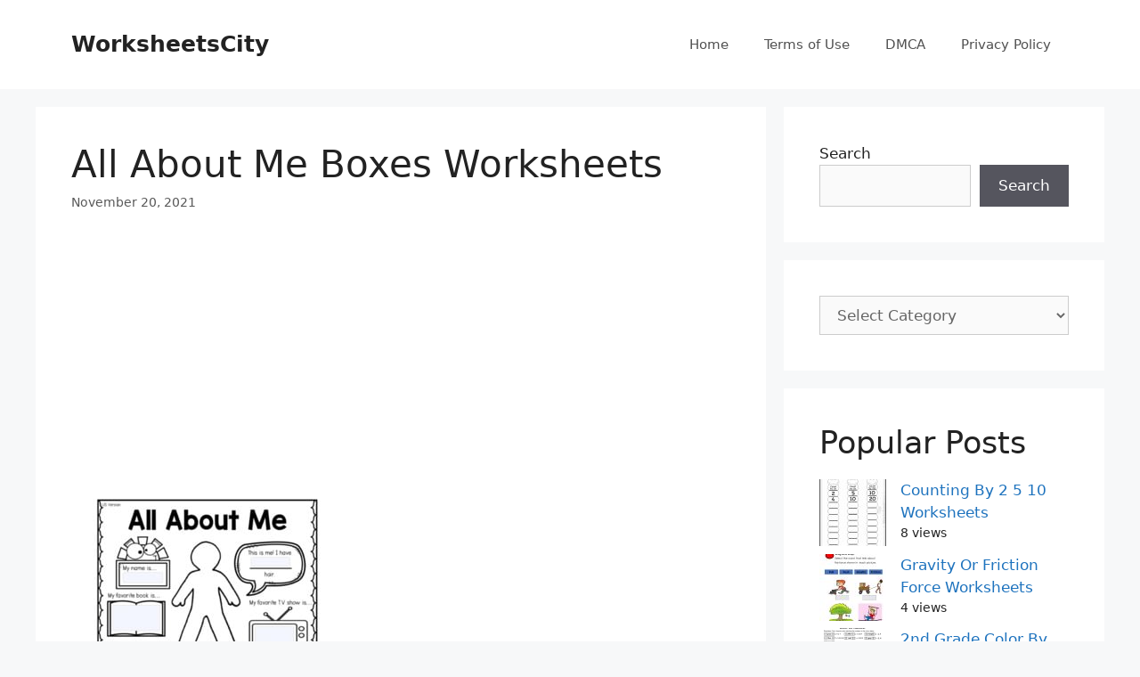

--- FILE ---
content_type: text/html; charset=UTF-8
request_url: https://www.worksheetscity.com/all-about-me-boxes-worksheets/
body_size: 20133
content:
<!DOCTYPE html>
<html lang="en-US" prefix="og: https://ogp.me/ns#">
<head>
	<meta charset="UTF-8">
	<link rel="profile" href="https://gmpg.org/xfn/11">
	<script async src="https://pagead2.googlesyndication.com/pagead/js/adsbygoogle.js?client=ca-pub-8323071713386903"
     crossorigin="anonymous"></script>
	
<meta name="msvalidate.01" content="EC99F5338DC6012DA06308C51066DF74" />
<meta name="yandex-verification" content="f237e6a01f0ed400" />

<!-- Search Engine Optimization by Rank Math - https://rankmath.com/ -->
<title>All About Me Boxes Worksheets - WorksheetsCity</title>
<meta name="description" content="All About Me Box"/>
<meta name="robots" content="index, follow, max-snippet:-1, max-video-preview:-1, max-image-preview:large"/>
<link rel="canonical" href="https://www.worksheetscity.com/all-about-me-boxes-worksheets/" />
<meta property="og:locale" content="en_US" />
<meta property="og:type" content="article" />
<meta property="og:title" content="All About Me Boxes Worksheets - WorksheetsCity" />
<meta property="og:description" content="All About Me Box" />
<meta property="og:url" content="https://www.worksheetscity.com/all-about-me-boxes-worksheets/" />
<meta property="og:site_name" content="WorksheetsCity" />
<meta property="article:section" content="Back To School" />
<meta property="og:image" content="https://www.worksheetscity.com/wp-content/uploads/2021/11/all_about_me_worksheet_first_day_of_school_activity_9.jpeg" />
<meta property="og:image:secure_url" content="https://www.worksheetscity.com/wp-content/uploads/2021/11/all_about_me_worksheet_first_day_of_school_activity_9.jpeg" />
<meta property="og:image:width" content="312" />
<meta property="og:image:height" content="350" />
<meta property="og:image:alt" content="All About Me Boxes Worksheets" />
<meta property="og:image:type" content="image/jpeg" />
<meta property="article:published_time" content="2021-11-20T02:53:23+00:00" />
<meta name="twitter:card" content="summary_large_image" />
<meta name="twitter:title" content="All About Me Boxes Worksheets - WorksheetsCity" />
<meta name="twitter:description" content="All About Me Box" />
<meta name="twitter:image" content="https://www.worksheetscity.com/wp-content/uploads/2021/11/all_about_me_worksheet_first_day_of_school_activity_9.jpeg" />
<meta name="twitter:label1" content="Written by" />
<meta name="twitter:data1" content="Maia Dent" />
<meta name="twitter:label2" content="Time to read" />
<meta name="twitter:data2" content="Less than a minute" />
<script type="application/ld+json" class="rank-math-schema">{"@context":"https://schema.org","@graph":[{"@type":["Person","Organization"],"@id":"https://www.worksheetscity.com/#person","name":"WorksheetsCity"},{"@type":"WebSite","@id":"https://www.worksheetscity.com/#website","url":"https://www.worksheetscity.com","name":"WorksheetsCity","publisher":{"@id":"https://www.worksheetscity.com/#person"},"inLanguage":"en-US"},{"@type":"ImageObject","@id":"https://www.worksheetscity.com/wp-content/uploads/2021/11/all_about_me_worksheet_first_day_of_school_activity_9.jpeg","url":"https://www.worksheetscity.com/wp-content/uploads/2021/11/all_about_me_worksheet_first_day_of_school_activity_9.jpeg","width":"312","height":"350","inLanguage":"en-US"},{"@type":"WebPage","@id":"https://www.worksheetscity.com/all-about-me-boxes-worksheets/#webpage","url":"https://www.worksheetscity.com/all-about-me-boxes-worksheets/","name":"All About Me Boxes Worksheets - WorksheetsCity","datePublished":"2021-11-20T02:53:23+00:00","dateModified":"2021-11-20T02:53:23+00:00","isPartOf":{"@id":"https://www.worksheetscity.com/#website"},"primaryImageOfPage":{"@id":"https://www.worksheetscity.com/wp-content/uploads/2021/11/all_about_me_worksheet_first_day_of_school_activity_9.jpeg"},"inLanguage":"en-US"},{"@type":"Person","@id":"https://www.worksheetscity.com/author/maia-dent/","name":"Maia Dent","url":"https://www.worksheetscity.com/author/maia-dent/","image":{"@type":"ImageObject","@id":"https://secure.gravatar.com/avatar/9013a1bd8b491500efc83a341630ac48?s=96&amp;d=mm&amp;r=g","url":"https://secure.gravatar.com/avatar/9013a1bd8b491500efc83a341630ac48?s=96&amp;d=mm&amp;r=g","caption":"Maia Dent","inLanguage":"en-US"}},{"@type":"BlogPosting","headline":"All About Me Boxes Worksheets - WorksheetsCity","datePublished":"2021-11-20T02:53:23+00:00","dateModified":"2021-11-20T02:53:23+00:00","articleSection":"Back To School","author":{"@id":"https://www.worksheetscity.com/author/maia-dent/","name":"Maia Dent"},"publisher":{"@id":"https://www.worksheetscity.com/#person"},"description":"All About Me Box","name":"All About Me Boxes Worksheets - WorksheetsCity","@id":"https://www.worksheetscity.com/all-about-me-boxes-worksheets/#richSnippet","isPartOf":{"@id":"https://www.worksheetscity.com/all-about-me-boxes-worksheets/#webpage"},"image":{"@id":"https://www.worksheetscity.com/wp-content/uploads/2021/11/all_about_me_worksheet_first_day_of_school_activity_9.jpeg"},"inLanguage":"en-US","mainEntityOfPage":{"@id":"https://www.worksheetscity.com/all-about-me-boxes-worksheets/#webpage"}}]}</script>
<!-- /Rank Math WordPress SEO plugin -->

<script id="wpp-js" src="https://www.worksheetscity.com/wp-content/plugins/wordpress-popular-posts/assets/js/wpp.min.js?ver=7.3.6" data-sampling="0" data-sampling-rate="100" data-api-url="https://www.worksheetscity.com/wp-json/wordpress-popular-posts" data-post-id="8853" data-token="ffc90933de" data-lang="0" data-debug="0"></script>
<script>
window._wpemojiSettings = {"baseUrl":"https:\/\/s.w.org\/images\/core\/emoji\/14.0.0\/72x72\/","ext":".png","svgUrl":"https:\/\/s.w.org\/images\/core\/emoji\/14.0.0\/svg\/","svgExt":".svg","source":{"concatemoji":"https:\/\/www.worksheetscity.com\/wp-includes\/js\/wp-emoji-release.min.js?ver=6.4.1"}};
/*! This file is auto-generated */
!function(i,n){var o,s,e;function c(e){try{var t={supportTests:e,timestamp:(new Date).valueOf()};sessionStorage.setItem(o,JSON.stringify(t))}catch(e){}}function p(e,t,n){e.clearRect(0,0,e.canvas.width,e.canvas.height),e.fillText(t,0,0);var t=new Uint32Array(e.getImageData(0,0,e.canvas.width,e.canvas.height).data),r=(e.clearRect(0,0,e.canvas.width,e.canvas.height),e.fillText(n,0,0),new Uint32Array(e.getImageData(0,0,e.canvas.width,e.canvas.height).data));return t.every(function(e,t){return e===r[t]})}function u(e,t,n){switch(t){case"flag":return n(e,"\ud83c\udff3\ufe0f\u200d\u26a7\ufe0f","\ud83c\udff3\ufe0f\u200b\u26a7\ufe0f")?!1:!n(e,"\ud83c\uddfa\ud83c\uddf3","\ud83c\uddfa\u200b\ud83c\uddf3")&&!n(e,"\ud83c\udff4\udb40\udc67\udb40\udc62\udb40\udc65\udb40\udc6e\udb40\udc67\udb40\udc7f","\ud83c\udff4\u200b\udb40\udc67\u200b\udb40\udc62\u200b\udb40\udc65\u200b\udb40\udc6e\u200b\udb40\udc67\u200b\udb40\udc7f");case"emoji":return!n(e,"\ud83e\udef1\ud83c\udffb\u200d\ud83e\udef2\ud83c\udfff","\ud83e\udef1\ud83c\udffb\u200b\ud83e\udef2\ud83c\udfff")}return!1}function f(e,t,n){var r="undefined"!=typeof WorkerGlobalScope&&self instanceof WorkerGlobalScope?new OffscreenCanvas(300,150):i.createElement("canvas"),a=r.getContext("2d",{willReadFrequently:!0}),o=(a.textBaseline="top",a.font="600 32px Arial",{});return e.forEach(function(e){o[e]=t(a,e,n)}),o}function t(e){var t=i.createElement("script");t.src=e,t.defer=!0,i.head.appendChild(t)}"undefined"!=typeof Promise&&(o="wpEmojiSettingsSupports",s=["flag","emoji"],n.supports={everything:!0,everythingExceptFlag:!0},e=new Promise(function(e){i.addEventListener("DOMContentLoaded",e,{once:!0})}),new Promise(function(t){var n=function(){try{var e=JSON.parse(sessionStorage.getItem(o));if("object"==typeof e&&"number"==typeof e.timestamp&&(new Date).valueOf()<e.timestamp+604800&&"object"==typeof e.supportTests)return e.supportTests}catch(e){}return null}();if(!n){if("undefined"!=typeof Worker&&"undefined"!=typeof OffscreenCanvas&&"undefined"!=typeof URL&&URL.createObjectURL&&"undefined"!=typeof Blob)try{var e="postMessage("+f.toString()+"("+[JSON.stringify(s),u.toString(),p.toString()].join(",")+"));",r=new Blob([e],{type:"text/javascript"}),a=new Worker(URL.createObjectURL(r),{name:"wpTestEmojiSupports"});return void(a.onmessage=function(e){c(n=e.data),a.terminate(),t(n)})}catch(e){}c(n=f(s,u,p))}t(n)}).then(function(e){for(var t in e)n.supports[t]=e[t],n.supports.everything=n.supports.everything&&n.supports[t],"flag"!==t&&(n.supports.everythingExceptFlag=n.supports.everythingExceptFlag&&n.supports[t]);n.supports.everythingExceptFlag=n.supports.everythingExceptFlag&&!n.supports.flag,n.DOMReady=!1,n.readyCallback=function(){n.DOMReady=!0}}).then(function(){return e}).then(function(){var e;n.supports.everything||(n.readyCallback(),(e=n.source||{}).concatemoji?t(e.concatemoji):e.wpemoji&&e.twemoji&&(t(e.twemoji),t(e.wpemoji)))}))}((window,document),window._wpemojiSettings);
</script>

<style id='wp-emoji-styles-inline-css'>

	img.wp-smiley, img.emoji {
		display: inline !important;
		border: none !important;
		box-shadow: none !important;
		height: 1em !important;
		width: 1em !important;
		margin: 0 0.07em !important;
		vertical-align: -0.1em !important;
		background: none !important;
		padding: 0 !important;
	}
</style>
<link rel='stylesheet' id='wp-block-library-css' href='https://www.worksheetscity.com/wp-includes/css/dist/block-library/style.min.css?ver=6.4.1' media='all' />
<style id='classic-theme-styles-inline-css'>
/*! This file is auto-generated */
.wp-block-button__link{color:#fff;background-color:#32373c;border-radius:9999px;box-shadow:none;text-decoration:none;padding:calc(.667em + 2px) calc(1.333em + 2px);font-size:1.125em}.wp-block-file__button{background:#32373c;color:#fff;text-decoration:none}
</style>
<style id='global-styles-inline-css'>
body{--wp--preset--color--black: #000000;--wp--preset--color--cyan-bluish-gray: #abb8c3;--wp--preset--color--white: #ffffff;--wp--preset--color--pale-pink: #f78da7;--wp--preset--color--vivid-red: #cf2e2e;--wp--preset--color--luminous-vivid-orange: #ff6900;--wp--preset--color--luminous-vivid-amber: #fcb900;--wp--preset--color--light-green-cyan: #7bdcb5;--wp--preset--color--vivid-green-cyan: #00d084;--wp--preset--color--pale-cyan-blue: #8ed1fc;--wp--preset--color--vivid-cyan-blue: #0693e3;--wp--preset--color--vivid-purple: #9b51e0;--wp--preset--gradient--vivid-cyan-blue-to-vivid-purple: linear-gradient(135deg,rgba(6,147,227,1) 0%,rgb(155,81,224) 100%);--wp--preset--gradient--light-green-cyan-to-vivid-green-cyan: linear-gradient(135deg,rgb(122,220,180) 0%,rgb(0,208,130) 100%);--wp--preset--gradient--luminous-vivid-amber-to-luminous-vivid-orange: linear-gradient(135deg,rgba(252,185,0,1) 0%,rgba(255,105,0,1) 100%);--wp--preset--gradient--luminous-vivid-orange-to-vivid-red: linear-gradient(135deg,rgba(255,105,0,1) 0%,rgb(207,46,46) 100%);--wp--preset--gradient--very-light-gray-to-cyan-bluish-gray: linear-gradient(135deg,rgb(238,238,238) 0%,rgb(169,184,195) 100%);--wp--preset--gradient--cool-to-warm-spectrum: linear-gradient(135deg,rgb(74,234,220) 0%,rgb(151,120,209) 20%,rgb(207,42,186) 40%,rgb(238,44,130) 60%,rgb(251,105,98) 80%,rgb(254,248,76) 100%);--wp--preset--gradient--blush-light-purple: linear-gradient(135deg,rgb(255,206,236) 0%,rgb(152,150,240) 100%);--wp--preset--gradient--blush-bordeaux: linear-gradient(135deg,rgb(254,205,165) 0%,rgb(254,45,45) 50%,rgb(107,0,62) 100%);--wp--preset--gradient--luminous-dusk: linear-gradient(135deg,rgb(255,203,112) 0%,rgb(199,81,192) 50%,rgb(65,88,208) 100%);--wp--preset--gradient--pale-ocean: linear-gradient(135deg,rgb(255,245,203) 0%,rgb(182,227,212) 50%,rgb(51,167,181) 100%);--wp--preset--gradient--electric-grass: linear-gradient(135deg,rgb(202,248,128) 0%,rgb(113,206,126) 100%);--wp--preset--gradient--midnight: linear-gradient(135deg,rgb(2,3,129) 0%,rgb(40,116,252) 100%);--wp--preset--font-size--small: 13px;--wp--preset--font-size--medium: 20px;--wp--preset--font-size--large: 36px;--wp--preset--font-size--x-large: 42px;--wp--preset--spacing--20: 0.44rem;--wp--preset--spacing--30: 0.67rem;--wp--preset--spacing--40: 1rem;--wp--preset--spacing--50: 1.5rem;--wp--preset--spacing--60: 2.25rem;--wp--preset--spacing--70: 3.38rem;--wp--preset--spacing--80: 5.06rem;--wp--preset--shadow--natural: 6px 6px 9px rgba(0, 0, 0, 0.2);--wp--preset--shadow--deep: 12px 12px 50px rgba(0, 0, 0, 0.4);--wp--preset--shadow--sharp: 6px 6px 0px rgba(0, 0, 0, 0.2);--wp--preset--shadow--outlined: 6px 6px 0px -3px rgba(255, 255, 255, 1), 6px 6px rgba(0, 0, 0, 1);--wp--preset--shadow--crisp: 6px 6px 0px rgba(0, 0, 0, 1);}:where(.is-layout-flex){gap: 0.5em;}:where(.is-layout-grid){gap: 0.5em;}body .is-layout-flow > .alignleft{float: left;margin-inline-start: 0;margin-inline-end: 2em;}body .is-layout-flow > .alignright{float: right;margin-inline-start: 2em;margin-inline-end: 0;}body .is-layout-flow > .aligncenter{margin-left: auto !important;margin-right: auto !important;}body .is-layout-constrained > .alignleft{float: left;margin-inline-start: 0;margin-inline-end: 2em;}body .is-layout-constrained > .alignright{float: right;margin-inline-start: 2em;margin-inline-end: 0;}body .is-layout-constrained > .aligncenter{margin-left: auto !important;margin-right: auto !important;}body .is-layout-constrained > :where(:not(.alignleft):not(.alignright):not(.alignfull)){max-width: var(--wp--style--global--content-size);margin-left: auto !important;margin-right: auto !important;}body .is-layout-constrained > .alignwide{max-width: var(--wp--style--global--wide-size);}body .is-layout-flex{display: flex;}body .is-layout-flex{flex-wrap: wrap;align-items: center;}body .is-layout-flex > *{margin: 0;}body .is-layout-grid{display: grid;}body .is-layout-grid > *{margin: 0;}:where(.wp-block-columns.is-layout-flex){gap: 2em;}:where(.wp-block-columns.is-layout-grid){gap: 2em;}:where(.wp-block-post-template.is-layout-flex){gap: 1.25em;}:where(.wp-block-post-template.is-layout-grid){gap: 1.25em;}.has-black-color{color: var(--wp--preset--color--black) !important;}.has-cyan-bluish-gray-color{color: var(--wp--preset--color--cyan-bluish-gray) !important;}.has-white-color{color: var(--wp--preset--color--white) !important;}.has-pale-pink-color{color: var(--wp--preset--color--pale-pink) !important;}.has-vivid-red-color{color: var(--wp--preset--color--vivid-red) !important;}.has-luminous-vivid-orange-color{color: var(--wp--preset--color--luminous-vivid-orange) !important;}.has-luminous-vivid-amber-color{color: var(--wp--preset--color--luminous-vivid-amber) !important;}.has-light-green-cyan-color{color: var(--wp--preset--color--light-green-cyan) !important;}.has-vivid-green-cyan-color{color: var(--wp--preset--color--vivid-green-cyan) !important;}.has-pale-cyan-blue-color{color: var(--wp--preset--color--pale-cyan-blue) !important;}.has-vivid-cyan-blue-color{color: var(--wp--preset--color--vivid-cyan-blue) !important;}.has-vivid-purple-color{color: var(--wp--preset--color--vivid-purple) !important;}.has-black-background-color{background-color: var(--wp--preset--color--black) !important;}.has-cyan-bluish-gray-background-color{background-color: var(--wp--preset--color--cyan-bluish-gray) !important;}.has-white-background-color{background-color: var(--wp--preset--color--white) !important;}.has-pale-pink-background-color{background-color: var(--wp--preset--color--pale-pink) !important;}.has-vivid-red-background-color{background-color: var(--wp--preset--color--vivid-red) !important;}.has-luminous-vivid-orange-background-color{background-color: var(--wp--preset--color--luminous-vivid-orange) !important;}.has-luminous-vivid-amber-background-color{background-color: var(--wp--preset--color--luminous-vivid-amber) !important;}.has-light-green-cyan-background-color{background-color: var(--wp--preset--color--light-green-cyan) !important;}.has-vivid-green-cyan-background-color{background-color: var(--wp--preset--color--vivid-green-cyan) !important;}.has-pale-cyan-blue-background-color{background-color: var(--wp--preset--color--pale-cyan-blue) !important;}.has-vivid-cyan-blue-background-color{background-color: var(--wp--preset--color--vivid-cyan-blue) !important;}.has-vivid-purple-background-color{background-color: var(--wp--preset--color--vivid-purple) !important;}.has-black-border-color{border-color: var(--wp--preset--color--black) !important;}.has-cyan-bluish-gray-border-color{border-color: var(--wp--preset--color--cyan-bluish-gray) !important;}.has-white-border-color{border-color: var(--wp--preset--color--white) !important;}.has-pale-pink-border-color{border-color: var(--wp--preset--color--pale-pink) !important;}.has-vivid-red-border-color{border-color: var(--wp--preset--color--vivid-red) !important;}.has-luminous-vivid-orange-border-color{border-color: var(--wp--preset--color--luminous-vivid-orange) !important;}.has-luminous-vivid-amber-border-color{border-color: var(--wp--preset--color--luminous-vivid-amber) !important;}.has-light-green-cyan-border-color{border-color: var(--wp--preset--color--light-green-cyan) !important;}.has-vivid-green-cyan-border-color{border-color: var(--wp--preset--color--vivid-green-cyan) !important;}.has-pale-cyan-blue-border-color{border-color: var(--wp--preset--color--pale-cyan-blue) !important;}.has-vivid-cyan-blue-border-color{border-color: var(--wp--preset--color--vivid-cyan-blue) !important;}.has-vivid-purple-border-color{border-color: var(--wp--preset--color--vivid-purple) !important;}.has-vivid-cyan-blue-to-vivid-purple-gradient-background{background: var(--wp--preset--gradient--vivid-cyan-blue-to-vivid-purple) !important;}.has-light-green-cyan-to-vivid-green-cyan-gradient-background{background: var(--wp--preset--gradient--light-green-cyan-to-vivid-green-cyan) !important;}.has-luminous-vivid-amber-to-luminous-vivid-orange-gradient-background{background: var(--wp--preset--gradient--luminous-vivid-amber-to-luminous-vivid-orange) !important;}.has-luminous-vivid-orange-to-vivid-red-gradient-background{background: var(--wp--preset--gradient--luminous-vivid-orange-to-vivid-red) !important;}.has-very-light-gray-to-cyan-bluish-gray-gradient-background{background: var(--wp--preset--gradient--very-light-gray-to-cyan-bluish-gray) !important;}.has-cool-to-warm-spectrum-gradient-background{background: var(--wp--preset--gradient--cool-to-warm-spectrum) !important;}.has-blush-light-purple-gradient-background{background: var(--wp--preset--gradient--blush-light-purple) !important;}.has-blush-bordeaux-gradient-background{background: var(--wp--preset--gradient--blush-bordeaux) !important;}.has-luminous-dusk-gradient-background{background: var(--wp--preset--gradient--luminous-dusk) !important;}.has-pale-ocean-gradient-background{background: var(--wp--preset--gradient--pale-ocean) !important;}.has-electric-grass-gradient-background{background: var(--wp--preset--gradient--electric-grass) !important;}.has-midnight-gradient-background{background: var(--wp--preset--gradient--midnight) !important;}.has-small-font-size{font-size: var(--wp--preset--font-size--small) !important;}.has-medium-font-size{font-size: var(--wp--preset--font-size--medium) !important;}.has-large-font-size{font-size: var(--wp--preset--font-size--large) !important;}.has-x-large-font-size{font-size: var(--wp--preset--font-size--x-large) !important;}
.wp-block-navigation a:where(:not(.wp-element-button)){color: inherit;}
:where(.wp-block-post-template.is-layout-flex){gap: 1.25em;}:where(.wp-block-post-template.is-layout-grid){gap: 1.25em;}
:where(.wp-block-columns.is-layout-flex){gap: 2em;}:where(.wp-block-columns.is-layout-grid){gap: 2em;}
.wp-block-pullquote{font-size: 1.5em;line-height: 1.6;}
</style>
<link rel='stylesheet' id='wordpress-popular-posts-css-css' href='https://www.worksheetscity.com/wp-content/plugins/wordpress-popular-posts/assets/css/wpp.css?ver=7.3.6' media='all' />
<link rel='stylesheet' id='generate-comments-css' href='https://www.worksheetscity.com/wp-content/themes/generatepress/assets/css/components/comments.min.css?ver=3.0.4' media='all' />
<link rel='stylesheet' id='generate-style-css' href='https://www.worksheetscity.com/wp-content/themes/generatepress/assets/css/main.min.css?ver=3.0.4' media='all' />
<style id='generate-style-inline-css'>
body{background-color:#f7f8f9;color:#222222;}a{color:#1e73be;}a:hover, a:focus, a:active{color:#000000;}.wp-block-group__inner-container{max-width:1200px;margin-left:auto;margin-right:auto;}.generate-back-to-top{font-size:20px;border-radius:3px;position:fixed;bottom:30px;right:30px;line-height:40px;width:40px;text-align:center;z-index:10;transition:opacity 300ms ease-in-out;}body, button, input, select, textarea{font-family:-apple-system, system-ui, BlinkMacSystemFont, "Segoe UI", Helvetica, Arial, sans-serif, "Apple Color Emoji", "Segoe UI Emoji", "Segoe UI Symbol";}body{line-height:1.5;}.entry-content > [class*="wp-block-"]:not(:last-child){margin-bottom:1.5em;}.main-navigation .main-nav ul ul li a{font-size:14px;}.sidebar .widget, .footer-widgets .widget{font-size:17px;}@media (max-width:768px){h1{font-size:31px;}h2{font-size:27px;}h3{font-size:24px;}h4{font-size:22px;}h5{font-size:19px;}}.top-bar{background-color:#636363;color:#ffffff;}.top-bar a{color:#ffffff;}.top-bar a:hover{color:#303030;}.site-header{background-color:#ffffff;}.main-title a,.main-title a:hover{color:#222222;}.site-description{color:#757575;}.mobile-menu-control-wrapper .menu-toggle,.mobile-menu-control-wrapper .menu-toggle:hover,.mobile-menu-control-wrapper .menu-toggle:focus,.has-inline-mobile-toggle #site-navigation.toggled{background-color:rgba(0, 0, 0, 0.02);}.main-navigation,.main-navigation ul ul{background-color:#ffffff;}.main-navigation .main-nav ul li a,.menu-toggle, .main-navigation .menu-bar-items{color:#515151;}.main-navigation .main-nav ul li:hover > a,.main-navigation .main-nav ul li:focus > a, .main-navigation .main-nav ul li.sfHover > a, .main-navigation .menu-bar-item:hover > a, .main-navigation .menu-bar-item.sfHover > a{color:#7a8896;background-color:#ffffff;}button.menu-toggle:hover,button.menu-toggle:focus{color:#515151;}.main-navigation .main-nav ul li[class*="current-menu-"] > a{color:#7a8896;background-color:#ffffff;}.main-navigation .main-nav ul li[class*="current-menu-"] > a:hover,.main-navigation .main-nav ul li[class*="current-menu-"].sfHover > a{color:#7a8896;background-color:#ffffff;}.navigation-search input[type="search"],.navigation-search input[type="search"]:active, .navigation-search input[type="search"]:focus, .main-navigation .main-nav ul li.search-item.active > a, .main-navigation .menu-bar-items .search-item.active > a{color:#7a8896;background-color:#ffffff;}.main-navigation ul ul{background-color:#eaeaea;}.main-navigation .main-nav ul ul li a{color:#515151;}.main-navigation .main-nav ul ul li:hover > a,.main-navigation .main-nav ul ul li:focus > a,.main-navigation .main-nav ul ul li.sfHover > a{color:#7a8896;background-color:#eaeaea;}.main-navigation .main-nav ul ul li[class*="current-menu-"] > a{color:#7a8896;background-color:#eaeaea;}.main-navigation .main-nav ul ul li[class*="current-menu-"] > a:hover,.main-navigation .main-nav ul ul li[class*="current-menu-"].sfHover > a{color:#7a8896;background-color:#eaeaea;}.separate-containers .inside-article, .separate-containers .comments-area, .separate-containers .page-header, .one-container .container, .separate-containers .paging-navigation, .inside-page-header{background-color:#ffffff;}.entry-title a{color:#222222;}.entry-title a:hover{color:#55555e;}.entry-meta{color:#595959;}.sidebar .widget{background-color:#ffffff;}.footer-widgets{background-color:#ffffff;}.footer-widgets .widget-title{color:#000000;}.site-info{color:#ffffff;background-color:#55555e;}.site-info a{color:#ffffff;}.site-info a:hover{color:#d3d3d3;}.footer-bar .widget_nav_menu .current-menu-item a{color:#d3d3d3;}input[type="text"],input[type="email"],input[type="url"],input[type="password"],input[type="search"],input[type="tel"],input[type="number"],textarea,select{color:#666666;background-color:#fafafa;border-color:#cccccc;}input[type="text"]:focus,input[type="email"]:focus,input[type="url"]:focus,input[type="password"]:focus,input[type="search"]:focus,input[type="tel"]:focus,input[type="number"]:focus,textarea:focus,select:focus{color:#666666;background-color:#ffffff;border-color:#bfbfbf;}button,html input[type="button"],input[type="reset"],input[type="submit"],a.button,a.wp-block-button__link:not(.has-background){color:#ffffff;background-color:#55555e;}button:hover,html input[type="button"]:hover,input[type="reset"]:hover,input[type="submit"]:hover,a.button:hover,button:focus,html input[type="button"]:focus,input[type="reset"]:focus,input[type="submit"]:focus,a.button:focus,a.wp-block-button__link:not(.has-background):active,a.wp-block-button__link:not(.has-background):focus,a.wp-block-button__link:not(.has-background):hover{color:#ffffff;background-color:#3f4047;}a.generate-back-to-top{background-color:rgba( 0,0,0,0.4 );color:#ffffff;}a.generate-back-to-top:hover,a.generate-back-to-top:focus{background-color:rgba( 0,0,0,0.6 );color:#ffffff;}@media (max-width:768px){.main-navigation .menu-bar-item:hover > a, .main-navigation .menu-bar-item.sfHover > a{background:none;color:#515151;}}.nav-below-header .main-navigation .inside-navigation.grid-container, .nav-above-header .main-navigation .inside-navigation.grid-container{padding:0px 20px 0px 20px;}.site-main .wp-block-group__inner-container{padding:40px;}.separate-containers .paging-navigation{padding-top:20px;padding-bottom:20px;}.entry-content .alignwide, body:not(.no-sidebar) .entry-content .alignfull{margin-left:-40px;width:calc(100% + 80px);max-width:calc(100% + 80px);}.rtl .menu-item-has-children .dropdown-menu-toggle{padding-left:20px;}.rtl .main-navigation .main-nav ul li.menu-item-has-children > a{padding-right:20px;}@media (max-width:768px){.separate-containers .inside-article, .separate-containers .comments-area, .separate-containers .page-header, .separate-containers .paging-navigation, .one-container .site-content, .inside-page-header{padding:30px;}.site-main .wp-block-group__inner-container{padding:30px;}.inside-top-bar{padding-right:30px;padding-left:30px;}.inside-header{padding-right:30px;padding-left:30px;}.widget-area .widget{padding-top:30px;padding-right:30px;padding-bottom:30px;padding-left:30px;}.footer-widgets-container{padding-top:30px;padding-right:30px;padding-bottom:30px;padding-left:30px;}.inside-site-info{padding-right:30px;padding-left:30px;}.entry-content .alignwide, body:not(.no-sidebar) .entry-content .alignfull{margin-left:-30px;width:calc(100% + 60px);max-width:calc(100% + 60px);}.one-container .site-main .paging-navigation{margin-bottom:20px;}}/* End cached CSS */.is-right-sidebar{width:30%;}.is-left-sidebar{width:30%;}.site-content .content-area{width:70%;}@media (max-width:768px){.main-navigation .menu-toggle,.sidebar-nav-mobile:not(#sticky-placeholder){display:block;}.main-navigation ul,.gen-sidebar-nav,.main-navigation:not(.slideout-navigation):not(.toggled) .main-nav > ul,.has-inline-mobile-toggle #site-navigation .inside-navigation > *:not(.navigation-search):not(.main-nav){display:none;}.nav-align-right .inside-navigation,.nav-align-center .inside-navigation{justify-content:space-between;}.has-inline-mobile-toggle .mobile-menu-control-wrapper{display:flex;flex-wrap:wrap;}.has-inline-mobile-toggle .inside-header{flex-direction:row;text-align:left;flex-wrap:wrap;}.has-inline-mobile-toggle .header-widget,.has-inline-mobile-toggle #site-navigation{flex-basis:100%;}.nav-float-left .has-inline-mobile-toggle #site-navigation{order:10;}}
.elementor-template-full-width .site-content{display:block;}
</style>
<link rel='stylesheet' id='elementor-frontend-css' href='https://www.worksheetscity.com/wp-content/plugins/elementor/assets/css/frontend.min.css?ver=3.27.7' media='all' />
<link rel='stylesheet' id='eael-general-css' href='https://www.worksheetscity.com/wp-content/plugins/essential-addons-for-elementor-lite/assets/front-end/css/view/general.min.css?ver=6.5.8' media='all' />
<script src="https://www.worksheetscity.com/wp-includes/js/jquery/jquery.min.js?ver=3.7.1" id="jquery-core-js"></script>
<script src="https://www.worksheetscity.com/wp-includes/js/jquery/jquery-migrate.min.js?ver=3.4.1" id="jquery-migrate-js"></script>
<script src="https://www.worksheetscity.com/wp-content/plugins/related-posts-thumbnails/assets/js/front.min.js?ver=4.3.1" id="rpt_front_style-js"></script>
<script src="https://www.worksheetscity.com/wp-content/plugins/related-posts-thumbnails/assets/js/lazy-load.js?ver=4.3.1" id="rpt-lazy-load-js"></script>
<link rel="https://api.w.org/" href="https://www.worksheetscity.com/wp-json/" /><link rel="alternate" type="application/json" href="https://www.worksheetscity.com/wp-json/wp/v2/posts/8853" /><link rel="EditURI" type="application/rsd+xml" title="RSD" href="https://www.worksheetscity.com/xmlrpc.php?rsd" />
<meta name="generator" content="WordPress 6.4.1" />
<link rel='shortlink' href='https://www.worksheetscity.com/?p=8853' />
<link rel="alternate" type="application/json+oembed" href="https://www.worksheetscity.com/wp-json/oembed/1.0/embed?url=https%3A%2F%2Fwww.worksheetscity.com%2Fall-about-me-boxes-worksheets%2F" />
<link rel="alternate" type="text/xml+oembed" href="https://www.worksheetscity.com/wp-json/oembed/1.0/embed?url=https%3A%2F%2Fwww.worksheetscity.com%2Fall-about-me-boxes-worksheets%2F&#038;format=xml" />
        <style>
            #related_posts_thumbnails li {
                border-right: 1px solid #dddddd;
                background-color: #ffffff            }

            #related_posts_thumbnails li:hover {
                background-color: #eeeeee;
            }

            .relpost_content {
                font-size: 12px;
                color: #333333;
            }

            .relpost-block-single {
                background-color: #ffffff;
                border-right: 1px solid #dddddd;
                border-left: 1px solid #dddddd;
                margin-right: -1px;
            }

            .relpost-block-single:hover {
                background-color: #eeeeee;
            }
        </style>

                    <style id="wpp-loading-animation-styles">@-webkit-keyframes bgslide{from{background-position-x:0}to{background-position-x:-200%}}@keyframes bgslide{from{background-position-x:0}to{background-position-x:-200%}}.wpp-widget-block-placeholder,.wpp-shortcode-placeholder{margin:0 auto;width:60px;height:3px;background:#dd3737;background:linear-gradient(90deg,#dd3737 0%,#571313 10%,#dd3737 100%);background-size:200% auto;border-radius:3px;-webkit-animation:bgslide 1s infinite linear;animation:bgslide 1s infinite linear}</style>
            <link rel="pingback" href="https://www.worksheetscity.com/xmlrpc.php">
<meta name="viewport" content="width=device-width, initial-scale=1"><meta name="generator" content="Elementor 3.27.7; features: additional_custom_breakpoints; settings: css_print_method-external, google_font-enabled, font_display-auto">
			<style>
				.e-con.e-parent:nth-of-type(n+4):not(.e-lazyloaded):not(.e-no-lazyload),
				.e-con.e-parent:nth-of-type(n+4):not(.e-lazyloaded):not(.e-no-lazyload) * {
					background-image: none !important;
				}
				@media screen and (max-height: 1024px) {
					.e-con.e-parent:nth-of-type(n+3):not(.e-lazyloaded):not(.e-no-lazyload),
					.e-con.e-parent:nth-of-type(n+3):not(.e-lazyloaded):not(.e-no-lazyload) * {
						background-image: none !important;
					}
				}
				@media screen and (max-height: 640px) {
					.e-con.e-parent:nth-of-type(n+2):not(.e-lazyloaded):not(.e-no-lazyload),
					.e-con.e-parent:nth-of-type(n+2):not(.e-lazyloaded):not(.e-no-lazyload) * {
						background-image: none !important;
					}
				}
			</style>
			<script type="application/ld+json">{
    "@context": "http://schema.org",
    "@type": "BreadcrumbList",
    "itemListElement": [
        {
            "@type": "ListItem",
            "position": 1,
            "item": {
                "@id": "https://www.worksheetscity.com",
                "name": "Home"
            }
        },
        {
            "@type": "ListItem",
            "position": 2,
            "item": {
                "@id": "https://www.worksheetscity.com/all-about-me-boxes-worksheets/",
                "name": "All About Me Boxes Worksheets"
            }
        }
    ]
}</script></head>

<body class="post-template-default single single-post postid-8853 single-format-standard wp-embed-responsive right-sidebar nav-float-right separate-containers header-aligned-left dropdown-hover featured-image-active elementor-default elementor-kit-134" itemtype="https://schema.org/Blog" itemscope>
	<a class="screen-reader-text skip-link" href="#content" title="Skip to content">Skip to content</a>		<header id="masthead" class="site-header has-inline-mobile-toggle" itemtype="https://schema.org/WPHeader" itemscope>
			<div class="inside-header grid-container">
				<div class="site-branding">
						<p class="main-title" itemprop="headline">
					<a href="https://www.worksheetscity.com/" rel="home">
						WorksheetsCity
					</a>
				</p>
						
					</div>	<nav id="mobile-menu-control-wrapper" class="main-navigation mobile-menu-control-wrapper">
				<button class="menu-toggle" aria-controls="primary-menu" aria-expanded="false" data-nav="site-navigation">
			<span class="gp-icon icon-menu-bars"><svg viewBox="0 0 512 512" aria-hidden="true" role="img" version="1.1" xmlns="http://www.w3.org/2000/svg" xmlns:xlink="http://www.w3.org/1999/xlink" width="1em" height="1em">
						<path d="M0 96c0-13.255 10.745-24 24-24h464c13.255 0 24 10.745 24 24s-10.745 24-24 24H24c-13.255 0-24-10.745-24-24zm0 160c0-13.255 10.745-24 24-24h464c13.255 0 24 10.745 24 24s-10.745 24-24 24H24c-13.255 0-24-10.745-24-24zm0 160c0-13.255 10.745-24 24-24h464c13.255 0 24 10.745 24 24s-10.745 24-24 24H24c-13.255 0-24-10.745-24-24z" />
					</svg><svg viewBox="0 0 512 512" aria-hidden="true" role="img" version="1.1" xmlns="http://www.w3.org/2000/svg" xmlns:xlink="http://www.w3.org/1999/xlink" width="1em" height="1em">
						<path d="M71.029 71.029c9.373-9.372 24.569-9.372 33.942 0L256 222.059l151.029-151.03c9.373-9.372 24.569-9.372 33.942 0 9.372 9.373 9.372 24.569 0 33.942L289.941 256l151.03 151.029c9.372 9.373 9.372 24.569 0 33.942-9.373 9.372-24.569 9.372-33.942 0L256 289.941l-151.029 151.03c-9.373 9.372-24.569 9.372-33.942 0-9.372-9.373-9.372-24.569 0-33.942L222.059 256 71.029 104.971c-9.372-9.373-9.372-24.569 0-33.942z" />
					</svg></span><span class="screen-reader-text">Menu</span>		</button>
	</nav>
			<nav id="site-navigation" class="main-navigation sub-menu-right" itemtype="https://schema.org/SiteNavigationElement" itemscope>
			<div class="inside-navigation grid-container">
								<button class="menu-toggle" aria-controls="primary-menu" aria-expanded="false">
					<span class="gp-icon icon-menu-bars"><svg viewBox="0 0 512 512" aria-hidden="true" role="img" version="1.1" xmlns="http://www.w3.org/2000/svg" xmlns:xlink="http://www.w3.org/1999/xlink" width="1em" height="1em">
						<path d="M0 96c0-13.255 10.745-24 24-24h464c13.255 0 24 10.745 24 24s-10.745 24-24 24H24c-13.255 0-24-10.745-24-24zm0 160c0-13.255 10.745-24 24-24h464c13.255 0 24 10.745 24 24s-10.745 24-24 24H24c-13.255 0-24-10.745-24-24zm0 160c0-13.255 10.745-24 24-24h464c13.255 0 24 10.745 24 24s-10.745 24-24 24H24c-13.255 0-24-10.745-24-24z" />
					</svg><svg viewBox="0 0 512 512" aria-hidden="true" role="img" version="1.1" xmlns="http://www.w3.org/2000/svg" xmlns:xlink="http://www.w3.org/1999/xlink" width="1em" height="1em">
						<path d="M71.029 71.029c9.373-9.372 24.569-9.372 33.942 0L256 222.059l151.029-151.03c9.373-9.372 24.569-9.372 33.942 0 9.372 9.373 9.372 24.569 0 33.942L289.941 256l151.03 151.029c9.372 9.373 9.372 24.569 0 33.942-9.373 9.372-24.569 9.372-33.942 0L256 289.941l-151.029 151.03c-9.373 9.372-24.569 9.372-33.942 0-9.372-9.373-9.372-24.569 0-33.942L222.059 256 71.029 104.971c-9.372-9.373-9.372-24.569 0-33.942z" />
					</svg></span><span class="mobile-menu">Menu</span>				</button>
				<div id="primary-menu" class="main-nav"><ul id="menu-menu-1" class=" menu sf-menu"><li id="menu-item-20" class="menu-item menu-item-type-custom menu-item-object-custom menu-item-20"><a href="http://worksheetscity.com">Home</a></li>
<li id="menu-item-16" class="menu-item menu-item-type-post_type menu-item-object-page menu-item-16"><a href="https://www.worksheetscity.com/terms-of-use/">Terms of Use</a></li>
<li id="menu-item-17" class="menu-item menu-item-type-post_type menu-item-object-page menu-item-17"><a href="https://www.worksheetscity.com/dmca/">DMCA</a></li>
<li id="menu-item-18" class="menu-item menu-item-type-post_type menu-item-object-page menu-item-18"><a href="https://www.worksheetscity.com/privacy-policy-2/">Privacy Policy</a></li>
</ul></div>			</div>
		</nav>
					</div>
		</header>
		
	<div id="page" class="site grid-container container hfeed">
				<div id="content" class="site-content">
			
	<div id="primary" class="content-area">
		<main id="main" class="site-main">
			
<article id="post-8853" class="post-8853 post type-post status-publish format-standard has-post-thumbnail hentry category-back-to-school-2" itemtype="https://schema.org/CreativeWork" itemscope>
	<div class="inside-article">
					<header class="entry-header">
				<h1 class="entry-title" itemprop="headline">All About Me Boxes Worksheets</h1>		<div class="entry-meta">
			<span class="posted-on"><time class="entry-date published" datetime="2021-11-20T02:53:23+00:00" itemprop="datePublished">November 20, 2021</time></span> 		</div>
					</header>
			
		<div class="entry-content" itemprop="text">
			<script async src="https://pagead2.googlesyndication.com/pagead/js/adsbygoogle.js?client=ca-pub-8323071713386903"
     crossorigin="anonymous"></script>
<!-- workcity -->
<ins class="adsbygoogle"
     style="display:block"
     data-ad-client="ca-pub-8323071713386903"
     data-ad-slot="3003342091"
     data-ad-format="auto"
     data-full-width-responsive="true"></ins>
<script>
     (adsbygoogle = window.adsbygoogle || []).push({});
</script>
			<div style="padding-bottom:15px;"><img class="attachment-thumbnail wp-post-image" src="http://worksheetscity.com/wp-content/uploads/2021/11/all_about_me_worksheet_first_day_of_school_activity_9.jpeg"  alt="All About Me Worksheet First Day Of School Activity" title="All About Me Worksheet First Day Of School Activity" /><div class="wp-block-file">All About Me Worksheet First Day Of School Activity <a href="http://worksheetscity.com/wp-content/uploads/2021/11/all_about_me_worksheet_first_day_of_school_activity_9.jpeg" class="wp-block-file__button" download>Download</a> <a target="_blank" href="https://www.colorfulinvitation.com/print.php?img=http://worksheetscity.com/wp-content/uploads/2021/11/all_about_me_worksheet_first_day_of_school_activity_9.jpeg" class="wp-block-file__button">Print</a></div></div><div style="padding-bottom:15px;"><img class="attachment-thumbnail wp-post-image" src="http://worksheetscity.com/wp-content/uploads/2021/11/all_about_me_online_activity_for_preschool_8.jpeg"  alt="All About Me Online Activity For Preschool" title="All About Me Online Activity For Preschool" /><div class="wp-block-file">All About Me Online Activity For Preschool <a href="http://worksheetscity.com/wp-content/uploads/2021/11/all_about_me_online_activity_for_preschool_8.jpeg" class="wp-block-file__button" download>Download</a> <a target="_blank" href="https://www.colorfulinvitation.com/print.php?img=http://worksheetscity.com/wp-content/uploads/2021/11/all_about_me_online_activity_for_preschool_8.jpeg" class="wp-block-file__button">Print</a></div></div><div style="padding-bottom:15px;"><img class="attachment-thumbnail wp-post-image" src="http://worksheetscity.com/wp-content/uploads/2021/11/my_special_box_about_me_worksheet__worksheet_6.jpeg"  alt="My Special Box About Me Worksheet  Worksheet" title="My Special Box About Me Worksheet  Worksheet" /><div class="wp-block-file">My Special Box About Me Worksheet  Worksheet <a href="http://worksheetscity.com/wp-content/uploads/2021/11/my_special_box_about_me_worksheet__worksheet_6.jpeg" class="wp-block-file__button" download>Download</a> <a target="_blank" href="https://www.colorfulinvitation.com/print.php?img=http://worksheetscity.com/wp-content/uploads/2021/11/my_special_box_about_me_worksheet__worksheet_6.jpeg" class="wp-block-file__button">Print</a></div></div><div style="padding-bottom:15px;"><img class="attachment-thumbnail wp-post-image" src="http://worksheetscity.com/wp-content/uploads/2021/11/all_of_me_5.jpeg"  alt="All Of Me" title="All Of Me" /><div class="wp-block-file">All Of Me <a href="http://worksheetscity.com/wp-content/uploads/2021/11/all_of_me_5.jpeg" class="wp-block-file__button" download>Download</a> <a target="_blank" href="https://www.colorfulinvitation.com/print.php?img=http://worksheetscity.com/wp-content/uploads/2021/11/all_of_me_5.jpeg" class="wp-block-file__button">Print</a></div></div><div style="padding-bottom:15px;"><img class="attachment-thumbnail wp-post-image" src="http://worksheetscity.com/wp-content/uploads/2021/11/gathering_evidence_4.jpeg"  alt="Gathering Evidence" title="Gathering Evidence" /><div class="wp-block-file">Gathering Evidence <a href="http://worksheetscity.com/wp-content/uploads/2021/11/gathering_evidence_4.jpeg" class="wp-block-file__button" download>Download</a> <a target="_blank" href="https://www.colorfulinvitation.com/print.php?img=http://worksheetscity.com/wp-content/uploads/2021/11/gathering_evidence_4.jpeg" class="wp-block-file__button">Print</a></div></div><div style="padding-bottom:15px;"><img class="attachment-thumbnail wp-post-image" src="http://worksheetscity.com/wp-content/uploads/2021/11/what_makes_me_me_worksheet_3.jpeg"  alt="What Makes Me Me Worksheet" title="What Makes Me Me Worksheet" /><div class="wp-block-file">What Makes Me Me Worksheet <a href="http://worksheetscity.com/wp-content/uploads/2021/11/what_makes_me_me_worksheet_3.jpeg" class="wp-block-file__button" download>Download</a> <a target="_blank" href="https://www.colorfulinvitation.com/print.php?img=http://worksheetscity.com/wp-content/uploads/2021/11/what_makes_me_me_worksheet_3.jpeg" class="wp-block-file__button">Print</a></div></div><div style="padding-bottom:15px;"><img class="attachment-thumbnail wp-post-image" src="http://worksheetscity.com/wp-content/uploads/2021/11/all_about_me_worksheet_2.jpeg"  alt="All About Me Worksheet" title="All About Me Worksheet" /><div class="wp-block-file">All About Me Worksheet <a href="http://worksheetscity.com/wp-content/uploads/2021/11/all_about_me_worksheet_2.jpeg" class="wp-block-file__button" download>Download</a> <a target="_blank" href="https://www.colorfulinvitation.com/print.php?img=http://worksheetscity.com/wp-content/uploads/2021/11/all_about_me_worksheet_2.jpeg" class="wp-block-file__button">Print</a></div></div><div style="padding-bottom:15px;"><img class="attachment-thumbnail wp-post-image" src="http://worksheetscity.com/wp-content/uploads/2021/11/all_about_me_boxes_worksheet_1.jpeg"  alt="All About Me Boxes Worksheet" title="All About Me Boxes Worksheet" /><div class="wp-block-file">All About Me Boxes Worksheet <a href="http://worksheetscity.com/wp-content/uploads/2021/11/all_about_me_boxes_worksheet_1.jpeg" class="wp-block-file__button" download>Download</a> <a target="_blank" href="https://www.colorfulinvitation.com/print.php?img=http://worksheetscity.com/wp-content/uploads/2021/11/all_about_me_boxes_worksheet_1.jpeg" class="wp-block-file__button">Print</a></div></div><div style="padding-bottom:15px;"><img class="attachment-thumbnail wp-post-image" src="http://worksheetscity.com/wp-content/uploads/2021/11/all_about_me_box_0.jpeg"  alt="All About Me Box" title="All About Me Box" /><div class="wp-block-file">All About Me Box <a href="http://worksheetscity.com/wp-content/uploads/2021/11/all_about_me_box_0.jpeg" class="wp-block-file__button" download>Download</a> <a target="_blank" href="https://www.colorfulinvitation.com/print.php?img=http://worksheetscity.com/wp-content/uploads/2021/11/all_about_me_box_0.jpeg" class="wp-block-file__button">Print</a></div></div>Free printable All About Me Boxes Worksheets to help students learn about Back To School. This worksheets are a very useful tool to improve students skill on Back To School  subjects. Download our free printable worksheets today!		<script async src="https://pagead2.googlesyndication.com/pagead/js/adsbygoogle.js?client=ca-pub-8323071713386903"
     crossorigin="anonymous"></script>
<!-- workcity -->
<ins class="adsbygoogle"
     style="display:block"
     data-ad-client="ca-pub-8323071713386903"
     data-ad-slot="3003342091"
     data-ad-format="auto"
     data-full-width-responsive="true"></ins>
<script>
     (adsbygoogle = window.adsbygoogle || []).push({});
</script>
			<br /><h3>Related posts:</h3><!-- relpost-thumb-wrapper --><div class="relpost-thumb-wrapper"><!-- filter-class --><div class="relpost-thumb-container"><style>.relpost-block-single-image, .relpost-post-image { margin-bottom: 10px; }</style><div style="clear: both"></div><div style="clear: both"></div><!-- relpost-block-container --><div class="relpost-block-container relpost-block-column-layout" style="--relposth-columns: 3;--relposth-columns_t: 2; --relposth-columns_m: 2"><a href="https://www.worksheetscity.com/good-classmate-worksheets/"class="relpost-block-single" ><div class="relpost-custom-block-single"><div class="relpost-block-single-image rpt-lazyload" aria-hidden="true" role="img" data-bg="https://www.worksheetscity.com/wp-content/uploads/2021/12/a_good_classmate_is_9.jpeg" style="background: transparent no-repeat scroll 0% 0%; width: 150px; height: 150px; aspect-ratio: 1/1;"></div><div class="relpost-block-single-text"  style="height: 75px;font-family: Arial;  font-size: 12px;  color: #333333;"><h2 class="relpost_card_title">Good Classmate Worksheets</h2></div></div></a><a href="https://www.worksheetscity.com/school-hallway-clinic-passes/"class="relpost-block-single" ><div class="relpost-custom-block-single"><div class="relpost-block-single-image rpt-lazyload" aria-hidden="true" role="img" data-bg="https://www.worksheetscity.com/wp-content/uploads/2021/09/medical_ethics_and_the_novel_coronavirus_9.jpeg" style="background: transparent no-repeat scroll 0% 0%; width: 150px; height: 150px; aspect-ratio: 1/1;"></div><div class="relpost-block-single-text"  style="height: 75px;font-family: Arial;  font-size: 12px;  color: #333333;"><h2 class="relpost_card_title">School Hallway Clinic Passes</h2></div></div></a><a href="https://www.worksheetscity.com/back-to-school-scavenger-hunt-worksheets/"class="relpost-block-single" ><div class="relpost-custom-block-single"><div class="relpost-block-single-image rpt-lazyload" aria-hidden="true" role="img" data-bg="https://www.worksheetscity.com/wp-content/uploads/2021/10/back_to_school_supply_scavenger_hunt_9.jpeg" style="background: transparent no-repeat scroll 0% 0%; width: 150px; height: 150px; aspect-ratio: 1/1;"></div><div class="relpost-block-single-text"  style="height: 75px;font-family: Arial;  font-size: 12px;  color: #333333;"><h2 class="relpost_card_title">Back To School Scavenger Hunt Worksheets</h2></div></div></a><a href="https://www.worksheetscity.com/parent-volunteer-form/"class="relpost-block-single" ><div class="relpost-custom-block-single"><div class="relpost-block-single-image rpt-lazyload" aria-hidden="true" role="img" data-bg="https://www.worksheetscity.com/wp-content/uploads/2021/09/fabulous_in_first_7.png" style="background: transparent no-repeat scroll 0% 0%; width: 150px; height: 150px; aspect-ratio: 1/1;"></div><div class="relpost-block-single-text"  style="height: 75px;font-family: Arial;  font-size: 12px;  color: #333333;"><h2 class="relpost_card_title">Parent Volunteer Form</h2></div></div></a></div><!-- close relpost-block-container --><div style="clear: both"></div></div><!-- close filter class --></div><!-- close relpost-thumb-wrapper -->		</div>

				<footer class="entry-meta">
			<span class="cat-links"><span class="gp-icon icon-categories"><svg viewBox="0 0 512 512" aria-hidden="true" role="img" version="1.1" xmlns="http://www.w3.org/2000/svg" xmlns:xlink="http://www.w3.org/1999/xlink" width="1em" height="1em">
						<path d="M0 112c0-26.51 21.49-48 48-48h110.014a48 48 0 0 1 43.592 27.907l12.349 26.791A16 16 0 0 0 228.486 128H464c26.51 0 48 21.49 48 48v224c0 26.51-21.49 48-48 48H48c-26.51 0-48-21.49-48-48V112z" fill-rule="nonzero"/>
					</svg></span><span class="screen-reader-text">Categories </span><a href="https://www.worksheetscity.com/category/back-to-school-2/" rel="category tag">Back To School</a></span> 		<nav id="nav-below" class="post-navigation">
			<span class="screen-reader-text">Post navigation</span>

			<div class="nav-previous"><span class="gp-icon icon-arrow-left"><svg viewBox="0 0 192 512" xmlns="http://www.w3.org/2000/svg" fill-rule="evenodd" clip-rule="evenodd" stroke-linejoin="round" stroke-miterlimit="1.414">
						<path d="M178.425 138.212c0 2.265-1.133 4.813-2.832 6.512L64.276 256.001l111.317 111.277c1.7 1.7 2.832 4.247 2.832 6.513 0 2.265-1.133 4.813-2.832 6.512L161.43 394.46c-1.7 1.7-4.249 2.832-6.514 2.832-2.266 0-4.816-1.133-6.515-2.832L16.407 262.514c-1.699-1.7-2.832-4.248-2.832-6.513 0-2.265 1.133-4.813 2.832-6.512l131.994-131.947c1.7-1.699 4.249-2.831 6.515-2.831 2.265 0 4.815 1.132 6.514 2.831l14.163 14.157c1.7 1.7 2.832 3.965 2.832 6.513z" fill-rule="nonzero"/>
					</svg></span><span class="prev" title="Previous"><a href="https://www.worksheetscity.com/volume-of-shapes-worksheets/" rel="prev">Volume Of Shapes Worksheets</a></span></div><div class="nav-next"><span class="gp-icon icon-arrow-right"><svg viewBox="0 0 192 512" xmlns="http://www.w3.org/2000/svg" fill-rule="evenodd" clip-rule="evenodd" stroke-linejoin="round" stroke-miterlimit="1.414">
						<path d="M178.425 256.001c0 2.266-1.133 4.815-2.832 6.515L43.599 394.509c-1.7 1.7-4.248 2.833-6.514 2.833s-4.816-1.133-6.515-2.833l-14.163-14.162c-1.699-1.7-2.832-3.966-2.832-6.515 0-2.266 1.133-4.815 2.832-6.515l111.317-111.316L16.407 144.685c-1.699-1.7-2.832-4.249-2.832-6.515s1.133-4.815 2.832-6.515l14.163-14.162c1.7-1.7 4.249-2.833 6.515-2.833s4.815 1.133 6.514 2.833l131.994 131.993c1.7 1.7 2.832 4.249 2.832 6.515z" fill-rule="nonzero"/>
					</svg></span><span class="next" title="Next"><a href="https://www.worksheetscity.com/quotation-mark-practice-worksheets/" rel="next">Quotation Mark Practice Worksheets</a></span></div>		</nav>
				</footer>
			</div>
</article>

			<div class="comments-area">
				<div id="comments">

		<div id="respond" class="comment-respond">
		<h3 id="reply-title" class="comment-reply-title">Leave a Comment <small><a rel="nofollow" id="cancel-comment-reply-link" href="/all-about-me-boxes-worksheets/#respond" style="display:none;">Cancel reply</a></small></h3><form action="https://www.worksheetscity.com/wp-comments-post.php" method="post" id="commentform" class="comment-form" novalidate><p class="comment-form-comment"><label for="comment" class="screen-reader-text">Comment</label><textarea id="comment" name="comment" cols="45" rows="8" aria-required="true" required></textarea></p><label for="author" class="screen-reader-text">Name</label><input placeholder="Name *" id="author" name="author" type="text" value="" size="30" />
<label for="email" class="screen-reader-text">Email</label><input placeholder="Email *" id="email" name="email" type="email" value="" size="30" />
<label for="url" class="screen-reader-text">Website</label><input placeholder="Website" id="url" name="url" type="url" value="" size="30" />
<p class="comment-form-cookies-consent"><input id="wp-comment-cookies-consent" name="wp-comment-cookies-consent" type="checkbox" value="yes" /> <label for="wp-comment-cookies-consent">Save my name, email, and website in this browser for the next time I comment.</label></p>
<p class="form-submit"><input name="submit" type="submit" id="submit" class="submit" value="Post Comment" /> <input type='hidden' name='comment_post_ID' value='8853' id='comment_post_ID' />
<input type='hidden' name='comment_parent' id='comment_parent' value='0' />
</p><p style="display: none;"><input type="hidden" id="akismet_comment_nonce" name="akismet_comment_nonce" value="76ea64056c" /></p><p style="display: none !important;" class="akismet-fields-container" data-prefix="ak_"><label>&#916;<textarea name="ak_hp_textarea" cols="45" rows="8" maxlength="100"></textarea></label><input type="hidden" id="ak_js_1" name="ak_js" value="72"/><script>document.getElementById( "ak_js_1" ).setAttribute( "value", ( new Date() ).getTime() );</script></p></form>	</div><!-- #respond -->
	
</div><!-- #comments -->
			</div>

					</main>
	</div>

	<div id="right-sidebar" class="widget-area sidebar is-right-sidebar" itemtype="https://schema.org/WPSideBar" itemscope>
	<div class="inside-right-sidebar">
		<aside id="block-2" class="widget inner-padding widget_block widget_search"><form role="search" method="get" action="https://www.worksheetscity.com/" class="wp-block-search__button-outside wp-block-search__text-button wp-block-search"    ><label class="wp-block-search__label" for="wp-block-search__input-1" >Search</label><div class="wp-block-search__inside-wrapper " ><input class="wp-block-search__input" id="wp-block-search__input-1" placeholder="" value="" type="search" name="s" required /><button aria-label="Search" class="wp-block-search__button wp-element-button" type="submit" >Search</button></div></form></aside><aside id="block-3" class="widget inner-padding widget_block">
<div class="wp-block-group is-layout-flow wp-block-group-is-layout-flow"><div class="wp-block-group__inner-container"><div class="wp-block-categories-dropdown wp-block-categories"><label class="screen-reader-text" for="wp-block-categories-1">Categories</label><select  name='cat' id='wp-block-categories-1' class='postform'>
	<option value='-1'>Select Category</option>
	<option class="level-0" value="426">1 Oa 4 Common Core Worksheets</option>
	<option class="level-0" value="278">4th Of July</option>
	<option class="level-0" value="231">Addition</option>
	<option class="level-0" value="349">Adjectives</option>
	<option class="level-0" value="236">Alphabet</option>
	<option class="level-0" value="260">Alphabetical Order</option>
	<option class="level-0" value="367">Analogies</option>
	<option class="level-0" value="392">Animals</option>
	<option class="level-0" value="325">Antonyms</option>
	<option class="level-0" value="366">Art</option>
	<option class="level-0" value="314">Averages</option>
	<option class="level-0" value="316">Back To School</option>
	<option class="level-0" value="261">Beginning Sounds</option>
	<option class="level-0" value="313">Birthdays</option>
	<option class="level-0" value="338">Calendars</option>
	<option class="level-0" value="353">Capitalization</option>
	<option class="level-0" value="244">Character Education</option>
	<option class="level-0" value="301">Chinese New Year</option>
	<option class="level-0" value="267">Christmas</option>
	<option class="level-0" value="427">Christmas Flash Cards</option>
	<option class="level-0" value="381">Classification</option>
	<option class="level-0" value="375">Classroom Procedures Kwl Graphic Organizer</option>
	<option class="level-0" value="255">Colors</option>
	<option class="level-0" value="360">Common Core</option>
	<option class="level-0" value="388">Common Core Standards Lesson Plan Template</option>
	<option class="level-0" value="307">Community</option>
	<option class="level-0" value="290">Compare And Contrast</option>
	<option class="level-0" value="377">Comparing And Contrasting Worksheets Venn Diagram</option>
	<option class="level-0" value="430">Comparing Animals Venn Diagram Worksheets</option>
	<option class="level-0" value="376">Compound Words</option>
	<option class="level-0" value="250">Consonants</option>
	<option class="level-0" value="311">Contractions</option>
	<option class="level-0" value="287">Counting</option>
	<option class="level-0" value="242">Digraphs</option>
	<option class="level-0" value="292">Division</option>
	<option class="level-0" value="420">Earth Day</option>
	<option class="level-0" value="362">Easter</option>
	<option class="level-0" value="396">Economics</option>
	<option class="level-0" value="288">Ending Sounds</option>
	<option class="level-0" value="368">Energy</option>
	<option class="level-0" value="9">English</option>
	<option class="level-0" value="371">Esol Strategies Lesson Plan Template</option>
	<option class="level-0" value="356">Estimation</option>
	<option class="level-0" value="286">Even And Odd</option>
	<option class="level-0" value="400">Expository Writing Outline Worksheets</option>
	<option class="level-0" value="306">Fact And Opinion</option>
	<option class="level-0" value="422">Fact And Opinion Landscape With Lines Graphic Organizer</option>
	<option class="level-0" value="429">Fact And Opinion Lined Graphic Organizer</option>
	<option class="level-0" value="254">Factors</option>
	<option class="level-0" value="372">Fathers Day</option>
	<option class="level-0" value="412">Fiction And Nonfiction List Worksheets</option>
	<option class="level-0" value="393">Firehouse Kwl Graphic Organizer</option>
	<option class="level-0" value="414">Fishbone Graphic Organizer</option>
	<option class="level-0" value="424">Flag Day</option>
	<option class="level-0" value="284">Fluency</option>
	<option class="level-0" value="275">Following Directions</option>
	<option class="level-0" value="352">Food</option>
	<option class="level-0" value="300">Fractions</option>
	<option class="level-0" value="418">Genres</option>
	<option class="level-0" value="273">Geometry</option>
	<option class="level-0" value="317">Grammar</option>
	<option class="level-0" value="124">Graphic Organizers</option>
	<option class="level-0" value="235">Graphing</option>
	<option class="level-0" value="391">Gray Skies Reading Comprehension Worksheets</option>
	<option class="level-0" value="318">Habitats And Biomes</option>
	<option class="level-0" value="234">Halloween</option>
	<option class="level-0" value="283">Handwriting</option>
	<option class="level-0" value="409">Hanukkah</option>
	<option class="level-0" value="369">Hanukkah Scramble Worksheets</option>
	<option class="level-0" value="248">Health And Nutrition</option>
	<option class="level-0" value="308">High Frequency Words</option>
	<option class="level-0" value="428">History</option>
	<option class="level-0" value="320">Inequalities</option>
	<option class="level-0" value="373">Inference</option>
	<option class="level-0" value="370">Insects</option>
	<option class="level-0" value="417">Kindergarten Curriculum</option>
	<option class="level-0" value="411">Korean New Year Reading Comprehension Worksheets</option>
	<option class="level-0" value="390">L K 2 Common Core Worksheets</option>
	<option class="level-0" value="2">Lesson</option>
	<option class="level-0" value="421">Lesson Plans</option>
	<option class="level-0" value="401">Letter F Frank The Frog Reading Comprehension Worksheets</option>
	<option class="level-0" value="270">Letter Recognition</option>
	<option class="level-0" value="264">Library</option>
	<option class="level-0" value="285">Life Science</option>
	<option class="level-0" value="339">Life Skills</option>
	<option class="level-0" value="274">Living And Nonliving Things</option>
	<option class="level-0" value="259">Long Vowels</option>
	<option class="level-0" value="315">Main Idea</option>
	<option class="level-0" value="241">Maps</option>
	<option class="level-0" value="407">Martin Luther King Jr</option>
	<option class="level-0" value="253">Measurement</option>
	<option class="level-0" value="364">Metrics</option>
	<option class="level-0" value="385">Middle Sounds</option>
	<option class="level-0" value="432">Mixed Numbers</option>
	<option class="level-0" value="379">Money</option>
	<option class="level-0" value="378">Monthly Moon Phases Worksheets</option>
	<option class="level-0" value="271">Mothers Day</option>
	<option class="level-0" value="334">Multiplication</option>
	<option class="level-0" value="398">Music</option>
	<option class="level-0" value="423">Narratives</option>
	<option class="level-0" value="406">New Years</option>
	<option class="level-0" value="394">Note Taking</option>
	<option class="level-0" value="348">Nouns</option>
	<option class="level-0" value="256">Numbers</option>
	<option class="level-0" value="232">Opposites</option>
	<option class="level-0" value="404">Ordering Numbers</option>
	<option class="level-0" value="321">Ordinal Numbers</option>
	<option class="level-0" value="4">Parenting</option>
	<option class="level-0" value="243">Parts Of Speech</option>
	<option class="level-0" value="263">Patterns</option>
	<option class="level-0" value="299">People</option>
	<option class="level-0" value="333">Perimeter</option>
	<option class="level-0" value="227">Physical Science</option>
	<option class="level-0" value="239">Place Value</option>
	<option class="level-0" value="344">Plants</option>
	<option class="level-0" value="419">Plural Nouns</option>
	<option class="level-0" value="257">Poetry</option>
	<option class="level-0" value="330">Predictions</option>
	<option class="level-0" value="389">Prepositions</option>
	<option class="level-0" value="434">Printable</option>
	<option class="level-0" value="279">Probability</option>
	<option class="level-0" value="296">Prompts</option>
	<option class="level-0" value="329">Pronouns</option>
	<option class="level-0" value="229">Proper Nouns</option>
	<option class="level-0" value="413">Properties</option>
	<option class="level-0" value="291">Punctuation</option>
	<option class="level-0" value="408">Rainforest</option>
	<option class="level-0" value="399">Read 25 Books Reward Certificate For Boys</option>
	<option class="level-0" value="26">Reading</option>
	<option class="level-0" value="233">Reading Comprehension</option>
	<option class="level-0" value="341">Regrouping</option>
	<option class="level-0" value="433">Research</option>
	<option class="level-0" value="415">Resources</option>
	<option class="level-0" value="331">Rhyming</option>
	<option class="level-0" value="302">Rocks</option>
	<option class="level-0" value="336">Rosh Hashanah</option>
	<option class="level-0" value="258">Rounding</option>
	<option class="level-0" value="403">School Kwl Graphic Organizer</option>
	<option class="level-0" value="295">Scientists</option>
	<option class="level-0" value="359">Seasons</option>
	<option class="level-0" value="405">Seeds Plants Fill In The Blanks Worksheets</option>
	<option class="level-0" value="269">Senses</option>
	<option class="level-0" value="228">Sentences</option>
	<option class="level-0" value="343">Sequencing</option>
	<option class="level-0" value="268">Shapes</option>
	<option class="level-0" value="298">Short Vowels</option>
	<option class="level-0" value="402">Sight Words Keyboard Worksheets</option>
	<option class="level-0" value="386">Similes</option>
	<option class="level-0" value="346">Size</option>
	<option class="level-0" value="303">Skip Counting</option>
	<option class="level-0" value="34">Social Studies</option>
	<option class="level-0" value="326">Sorting</option>
	<option class="level-0" value="358">Space</option>
	<option class="level-0" value="374">Speaking And Listening</option>
	<option class="level-0" value="312">Spelling</option>
	<option class="level-0" value="251">Sports</option>
	<option class="level-0" value="245">States</option>
	<option class="level-0" value="355">States Of Matter</option>
	<option class="level-0" value="397">Story Elements</option>
	<option class="level-0" value="297">Subject And Predicate</option>
	<option class="level-0" value="246">Subtraction</option>
	<option class="level-0" value="384">Suffixes</option>
	<option class="level-0" value="332">Summarizing</option>
	<option class="level-0" value="395">Summer Vacation Letter Worksheets</option>
	<option class="level-0" value="240">Syllables</option>
	<option class="level-0" value="383">Synonyms</option>
	<option class="level-0" value="309">Technology</option>
	<option class="level-0" value="357">Telling Time</option>
	<option class="level-0" value="265">Temperature</option>
	<option class="level-0" value="416">Text Features</option>
	<option class="level-0" value="282">Thanksgiving</option>
	<option class="level-0" value="410">Thanksgiving Word Scramble Worksheets</option>
	<option class="level-0" value="249">Themed Writing Paper</option>
	<option class="level-0" value="382">Third Grade Sight Words Bingo</option>
	<option class="level-0" value="387">Timelines</option>
	<option class="level-0" value="425">Trust Reading Comprehension Worksheets</option>
	<option class="level-0" value="380">Types Of Expository Writing Worksheets</option>
	<option class="level-0" value="294">Valentines Day</option>
	<option class="level-0" value="230">Verbs</option>
	<option class="level-0" value="252">Veterans Day</option>
	<option class="level-0" value="266">Vocabulary</option>
	<option class="level-0" value="277">Volume</option>
	<option class="level-0" value="238">Vowels</option>
	<option class="level-0" value="237">Weather</option>
	<option class="level-0" value="304">Weight</option>
	<option class="level-0" value="262">Word Families</option>
	<option class="level-0" value="280">Word Problems</option>
	<option class="level-0" value="19">Worksheets</option>
	<option class="level-0" value="40">Writing</option>
</select>	<script type='text/javascript'>
	/* <![CDATA[ */
	( function() {
		var dropdown = document.getElementById( 'wp-block-categories-1' );
		function onCatChange() {
			if ( dropdown.options[ dropdown.selectedIndex ].value > 0 ) {
				location.href = "https://www.worksheetscity.com/?cat=" + dropdown.options[ dropdown.selectedIndex ].value;
			}
		}
		dropdown.onchange = onCatChange;
	})();
	/* ]]> */
	</script>
	
</div></div></div>
</aside><aside id="block-4" class="widget inner-padding widget_block">
<div class="wp-block-group is-layout-flow wp-block-group-is-layout-flow"><div class="wp-block-group__inner-container"><div class="popular-posts"><h2>Popular Posts</h2><script type="application/json" data-id="wpp-block-inline-js">{"title":"Popular Posts","limit":"10","offset":0,"range":"last24hours","time_quantity":"24","time_unit":"hour","freshness":false,"order_by":"views","post_type":"post","pid":"","exclude":"","taxonomy":"category","term_id":"","author":"","shorten_title":{"active":false,"length":0,"words":false},"post-excerpt":{"active":false,"length":0,"keep_format":false,"words":false},"thumbnail":{"active":true,"width":"75","height":"75","build":"manual","size":""},"rating":false,"stats_tag":{"comment_count":false,"views":true,"author":false,"date":{"active":false,"format":"F j, Y"},"taxonomy":{"active":false,"name":"category"}},"markup":{"custom_html":false,"wpp-start":"<ul class=\"wpp-list\">","wpp-end":"<\/ul>","title-start":"<h2>","title-end":"<\/h2>","post-html":"<li class=\"{current_class}\">{thumb} {title} <span class=\"wpp-meta post-stats\">{stats}<\/span><\/li>"},"theme":{"name":""}}</script><div class="wpp-widget-block-placeholder"></div></div></div></div>
</aside><aside id="block-5" class="widget inner-padding widget_block">
<div class="wp-block-group is-layout-flow wp-block-group-is-layout-flow"><div class="wp-block-group__inner-container"></div></div>
</aside><aside id="block-6" class="widget inner-padding widget_block">
<div class="wp-block-group is-layout-flow wp-block-group-is-layout-flow"><div class="wp-block-group__inner-container"></div></div>
</aside>	</div>
</div>

	</div>
</div>


<div class="site-footer">
			<footer class="site-info" itemtype="https://schema.org/WPFooter" itemscope>
			<div class="inside-site-info grid-container">
								<div class="copyright-bar">
					<span class="copyright">&copy; 2026 WorksheetsCity</span> &bull; Built with <a href="https://generatepress.com" itemprop="url">GeneratePress</a>				</div>
			</div>
		</footer>
		</div>

<a title="Scroll back to top" aria-label="Scroll back to top" rel="nofollow" href="#" class="generate-back-to-top" style="opacity:0;visibility:hidden;" data-scroll-speed="400" data-start-scroll="300">
					<span class="gp-icon icon-arrow-up"><svg viewBox="0 0 330 512" xmlns="http://www.w3.org/2000/svg" fill-rule="evenodd" clip-rule="evenodd" stroke-linejoin="round" stroke-miterlimit="1.414">
						<path d="M305.863 314.916c0 2.266-1.133 4.815-2.832 6.514l-14.157 14.163c-1.699 1.7-3.964 2.832-6.513 2.832-2.265 0-4.813-1.133-6.512-2.832L164.572 224.276 53.295 335.593c-1.699 1.7-4.247 2.832-6.512 2.832-2.265 0-4.814-1.133-6.513-2.832L26.113 321.43c-1.699-1.7-2.831-4.248-2.831-6.514s1.132-4.816 2.831-6.515L158.06 176.408c1.699-1.7 4.247-2.833 6.512-2.833 2.265 0 4.814 1.133 6.513 2.833L303.03 308.4c1.7 1.7 2.832 4.249 2.832 6.515z" fill-rule="nonzero"/>
					</svg></span>
				</a>			<script>
				const lazyloadRunObserver = () => {
					const lazyloadBackgrounds = document.querySelectorAll( `.e-con.e-parent:not(.e-lazyloaded)` );
					const lazyloadBackgroundObserver = new IntersectionObserver( ( entries ) => {
						entries.forEach( ( entry ) => {
							if ( entry.isIntersecting ) {
								let lazyloadBackground = entry.target;
								if( lazyloadBackground ) {
									lazyloadBackground.classList.add( 'e-lazyloaded' );
								}
								lazyloadBackgroundObserver.unobserve( entry.target );
							}
						});
					}, { rootMargin: '200px 0px 200px 0px' } );
					lazyloadBackgrounds.forEach( ( lazyloadBackground ) => {
						lazyloadBackgroundObserver.observe( lazyloadBackground );
					} );
				};
				const events = [
					'DOMContentLoaded',
					'elementor/lazyload/observe',
				];
				events.forEach( ( event ) => {
					document.addEventListener( event, lazyloadRunObserver );
				} );
			</script>
			<script id="image-sizes-js-extra">
var IMAGE_SIZES = {"version":"3.5","disables":["large","medium_large","2048x2048","1536x1536","thumbnail"]};
</script>
<script src="https://www.worksheetscity.com/wp-content/plugins/image-sizes/assets/js/front.min.js?ver=3.5" id="image-sizes-js"></script>
<!--[if lte IE 11]>
<script src="https://www.worksheetscity.com/wp-content/themes/generatepress/assets/js/classList.min.js?ver=3.0.4" id="generate-classlist-js"></script>
<![endif]-->
<script id="generate-main-js-extra">
var generatepressMenu = {"toggleOpenedSubMenus":"1","openSubMenuLabel":"Open Sub-Menu","closeSubMenuLabel":"Close Sub-Menu"};
</script>
<script src="https://www.worksheetscity.com/wp-content/themes/generatepress/assets/js/main.min.js?ver=3.0.4" id="generate-main-js"></script>
<script src="https://www.worksheetscity.com/wp-content/themes/generatepress/assets/js/back-to-top.min.js?ver=3.0.4" id="generate-back-to-top-js"></script>
<script src="https://www.worksheetscity.com/wp-includes/js/comment-reply.min.js?ver=6.4.1" id="comment-reply-js" async data-wp-strategy="async"></script>
<script id="eael-general-js-extra">
var localize = {"ajaxurl":"https:\/\/www.worksheetscity.com\/wp-admin\/admin-ajax.php","nonce":"267fb505f1","i18n":{"added":"Added ","compare":"Compare","loading":"Loading..."},"eael_translate_text":{"required_text":"is a required field","invalid_text":"Invalid","billing_text":"Billing","shipping_text":"Shipping","fg_mfp_counter_text":"of"},"page_permalink":"https:\/\/www.worksheetscity.com\/all-about-me-boxes-worksheets\/","cart_redirectition":"","cart_page_url":"","el_breakpoints":{"mobile":{"label":"Mobile Portrait","value":767,"default_value":767,"direction":"max","is_enabled":true},"mobile_extra":{"label":"Mobile Landscape","value":880,"default_value":880,"direction":"max","is_enabled":false},"tablet":{"label":"Tablet Portrait","value":1024,"default_value":1024,"direction":"max","is_enabled":true},"tablet_extra":{"label":"Tablet Landscape","value":1200,"default_value":1200,"direction":"max","is_enabled":false},"laptop":{"label":"Laptop","value":1366,"default_value":1366,"direction":"max","is_enabled":false},"widescreen":{"label":"Widescreen","value":2400,"default_value":2400,"direction":"min","is_enabled":false}}};
</script>
<script src="https://www.worksheetscity.com/wp-content/plugins/essential-addons-for-elementor-lite/assets/front-end/js/view/general.min.js?ver=6.5.8" id="eael-general-js"></script>
<script defer src="https://www.worksheetscity.com/wp-content/plugins/akismet/_inc/akismet-frontend.js?ver=1762976858" id="akismet-frontend-js"></script>
<!-- Histats.com  START  (aync)-->
<script type="text/javascript">var _Hasync= _Hasync|| [];
_Hasync.push(['Histats.start', '1,4578738,4,0,0,0,00010000']);
_Hasync.push(['Histats.fasi', '1']);
_Hasync.push(['Histats.track_hits', '']);
(function() {
var hs = document.createElement('script'); hs.type = 'text/javascript'; hs.async = true;
hs.src = ('//s10.histats.com/js15_as.js');
(document.getElementsByTagName('head')[0] || document.getElementsByTagName('body')[0]).appendChild(hs);
})();</script>
<noscript><a href="/" target="_blank"><img  src="//sstatic1.histats.com/0.gif?4578738&101" alt="" border="0"></a></noscript>
<!-- Histats.com  END  -->
</body>
</html>


<!-- Page cached by LiteSpeed Cache 7.7 on 2026-01-21 22:23:46 -->

--- FILE ---
content_type: text/html; charset=utf-8
request_url: https://www.google.com/recaptcha/api2/aframe
body_size: 268
content:
<!DOCTYPE HTML><html><head><meta http-equiv="content-type" content="text/html; charset=UTF-8"></head><body><script nonce="pnwBfyrB9iqLVC9ZdRzP-g">/** Anti-fraud and anti-abuse applications only. See google.com/recaptcha */ try{var clients={'sodar':'https://pagead2.googlesyndication.com/pagead/sodar?'};window.addEventListener("message",function(a){try{if(a.source===window.parent){var b=JSON.parse(a.data);var c=clients[b['id']];if(c){var d=document.createElement('img');d.src=c+b['params']+'&rc='+(localStorage.getItem("rc::a")?sessionStorage.getItem("rc::b"):"");window.document.body.appendChild(d);sessionStorage.setItem("rc::e",parseInt(sessionStorage.getItem("rc::e")||0)+1);localStorage.setItem("rc::h",'1769034229168');}}}catch(b){}});window.parent.postMessage("_grecaptcha_ready", "*");}catch(b){}</script></body></html>